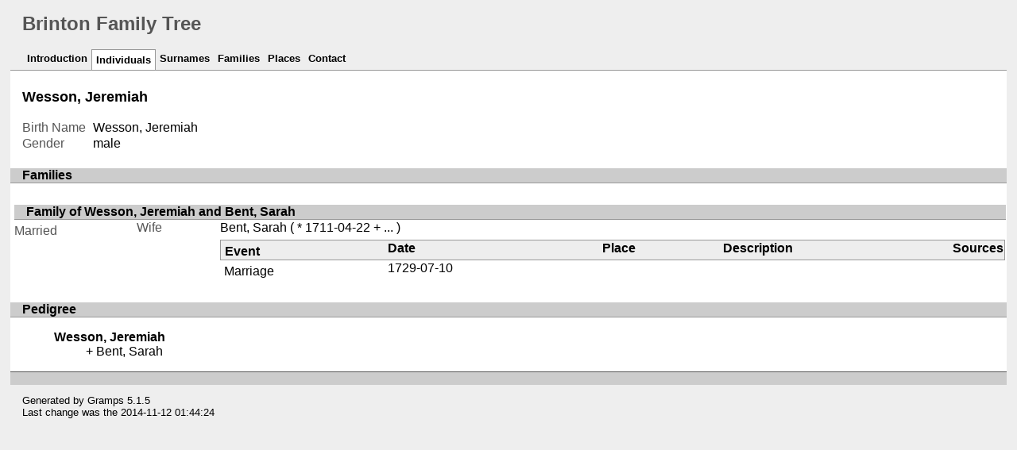

--- FILE ---
content_type: text/html; charset=UTF-8
request_url: https://www.brinton.ca/familytree/ppl/3/3/ce05943314e1426437fc7df9133.html
body_size: 4785
content:
<!DOCTYPE html>
<html xml:lang="en-CA" lang="en-CA" xmlns="http://www.w3.org/1999/xhtml">
<head lang="en-CA">
	<title>Brinton Family Tree - Wesson, Jeremiah</title>
	<meta charset="UTF-8" />
	<meta name ="viewport" content="width=device-width; height=device-height; initial-scale=1.0; minimum-scale=0.5; maximum-scale=10.0; user-scalable=yes" />
	<meta name ="apple-mobile-web-app-capable" content="yes" />
	<meta name="generator" content="Gramps 5.1.5 http://gramps-project.org/" />
	<meta name="author" content="" />
	<link href="../../../images/favicon2.ico" rel="shortcut icon" type="image/x-icon" />
	<link href="../../../css/narrative-print.css" media="print" rel="stylesheet" type="text/css" />
	<link href="../../../css/narrative-screen.css" media="screen" rel="stylesheet" type="text/css" />
	<script>function navFunction() { var x = document.getElementById("dropmenu"); if (x.className === "nav") { x.className += " responsive"; } else { x.className = "nav"; } }</script>
	<link href="../../../css/ancestortree.css" media="screen" rel="stylesheet" type="text/css" />
</head>
<body>
	<div id="outerwrapper">
		<div id="header">
			<a href="javascript:void(0);" class="navIcon" onclick="navFunction()">&#8801;</a>
			<h1 id="SiteTitle">Brinton Family Tree</h1>
		</div>
		<div class="wrappernav" id="nav" role="navigation">
			<div class="container">
				<ul class="nav" id="dropmenu">
					<li><a href="../../../index.html" title="Introduction">Introduction</a></li>
					<li class = "CurrentSection"><a href="../../../individuals.html" title="Individuals">Individuals</a></li>
					<li><a href="../../../surnames.html" title="Surnames">Surnames</a></li>
					<li><a href="../../../families.html" title="Families">Families</a></li>
					<li><a href="../../../places.html" title="Places">Places</a></li>
					<li><a href="../../../contact.html" title="Contact">Contact</a></li>
				</ul>
			</div>
		</div>
		<div class="content" id="IndividualDetail">
			<h3>Wesson, Jeremiah<sup><small></small></sup></h3>
			<div id="summaryarea">
				<table class="infolist">
					<tr>
						<td class="ColumnAttribute">Birth Name</td>
						<td class="ColumnValue">
						Wesson, Jeremiah
						</td>
					</tr>
					<tr>
						<td class="ColumnAttribute">Gender</td>
						<td class="ColumnValue">male</td>
					</tr>
				</table>
			</div>
			<div class="subsection" id="families">
				<h4>Families</h4>
				<table class="infolist">
					<tr class="BeginFamily">
						<td class="ColumnValue" colspan="3"><H4 class="subsection"><a href="../../../fam/c/b/ce0593956b8624feb0e19f164bc.html" title="Family of Wesson, Jeremiah and Bent, Sarah">Family of Wesson, Jeremiah and Bent, Sarah</a></H4></td>
					</tr>
					<tr class="BeginFamily">
						<td class="ColumnType">Married</td>
						<td class="ColumnAttribute">Wife</td>
						<td class="ColumnValue">
							<a href="../../../ppl/5/e/ce058a24ca156f7d644fa8514e5.html">Bent, Sarah</a>
						 ( * 
						1711-04-22
						 + 
						...
						 )
						</td>
					</tr>
					<tr>
						<td class="ColumnType">&nbsp;</td>
						<td class="ColumnAttribute">&nbsp;</td>
						<td class="ColumnValue">
							<table class="infolist eventlist">
								<thead>
									<tr>
										<th class="ColumnEvent">Event</th>
										<th class="ColumnDate">Date</th>
										<th class="ColumnPlace">Place</th>
										<th class="ColumnDescription">Description</th>
										<th class="ColumnSources">Sources</th>
										</tr>
								</thead>
								<tbody>
									<tr>
										<td class="ColumnEvent">
										Marriage
										</td>
										<td class="ColumnDate">1729-07-10</td>
										<td class="ColumnPlace">&nbsp;</td>
										<td class="ColumnDescription">&nbsp;</td>
										<td class="ColumnSources" rowspan="2">
										&nbsp;
										</td>
										<tr>
											<td class="ColumnEvent">
											
											</td>
											<td class="ColumnNotes" colspan="3">
												<div>
												</div>
											</td>
										</tr>
									</tr>
								</tbody>
							</table>
						</td>
					</tr>
				</table>
			</div>
			<div class="subsection" id="pedigree">
				<h4>Pedigree</h4>
				<ol class="pedigreegen">
					<li>
						<ol>
							<li class="thisperson">
							Wesson, Jeremiah
								<ol class="spouselist">
									<li class="spouse">
										<a href="../../../ppl/5/e/ce058a24ca156f7d644fa8514e5.html">Bent, Sarah</a>
									</li>
								</ol>
							</li>
						</ol>
					</li>
				</ol>
			</div>
		</div>
		<div class="fullclear"></div>
		<div id="footer">
			<p id="createdate">
			Generated by <a href="http://gramps-project.org/">Gramps</a> 5.1.5<br />Last change was the 2014-11-12 01:44:24
			</p>
			<p id="copyright">
			
			</p>
		</div>
	</div>
</body>
</html>
